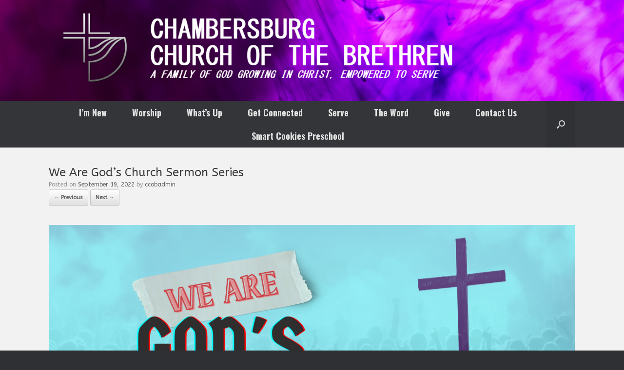

--- FILE ---
content_type: text/html; charset=UTF-8
request_url: https://chambcob.org/home-3-2/church-9
body_size: 18114
content:
<!DOCTYPE html>
<html lang="en-US">
<head>
	<meta charset="UTF-8" />
	<meta http-equiv="X-UA-Compatible" content="IE=10" />
	<link rel="profile" href="http://gmpg.org/xfn/11" />
	<link rel="pingback" href="https://chambcob.org/xmlrpc.php" />
	<meta name='robots' content='index, follow, max-image-preview:large, max-snippet:-1, max-video-preview:-1' />

	<!-- This site is optimized with the Yoast SEO plugin v26.8 - https://yoast.com/product/yoast-seo-wordpress/ -->
	<title>We Are God&#039;s Church Sermon Series - Chambersburg Church of the Brethren</title>
	<link rel="canonical" href="https://chambcob.org/home-3-2/church-9/" />
	<meta property="og:locale" content="en_US" />
	<meta property="og:type" content="article" />
	<meta property="og:title" content="We Are God&#039;s Church Sermon Series - Chambersburg Church of the Brethren" />
	<meta property="og:url" content="https://chambcob.org/home-3-2/church-9/" />
	<meta property="og:site_name" content="Chambersburg Church of the Brethren" />
	<meta property="article:modified_time" content="2022-09-19T18:23:34+00:00" />
	<meta property="og:image" content="https://chambcob.org/home-3-2/church-9" />
	<meta property="og:image:width" content="1890" />
	<meta property="og:image:height" content="1063" />
	<meta property="og:image:type" content="image/png" />
	<meta name="twitter:card" content="summary_large_image" />
	<script type="application/ld+json" class="yoast-schema-graph">{"@context":"https://schema.org","@graph":[{"@type":"WebPage","@id":"https://chambcob.org/home-3-2/church-9/","url":"https://chambcob.org/home-3-2/church-9/","name":"We Are God's Church Sermon Series - Chambersburg Church of the Brethren","isPartOf":{"@id":"https://chambcob.org/#website"},"primaryImageOfPage":{"@id":"https://chambcob.org/home-3-2/church-9/#primaryimage"},"image":{"@id":"https://chambcob.org/home-3-2/church-9/#primaryimage"},"thumbnailUrl":"https://chambcob.org/wp-content/uploads/2022/09/CHURCH-9.png","datePublished":"2022-09-19T18:23:15+00:00","dateModified":"2022-09-19T18:23:34+00:00","breadcrumb":{"@id":"https://chambcob.org/home-3-2/church-9/#breadcrumb"},"inLanguage":"en-US","potentialAction":[{"@type":"ReadAction","target":["https://chambcob.org/home-3-2/church-9/"]}]},{"@type":"ImageObject","inLanguage":"en-US","@id":"https://chambcob.org/home-3-2/church-9/#primaryimage","url":"https://chambcob.org/wp-content/uploads/2022/09/CHURCH-9.png","contentUrl":"https://chambcob.org/wp-content/uploads/2022/09/CHURCH-9.png","width":1890,"height":1063},{"@type":"BreadcrumbList","@id":"https://chambcob.org/home-3-2/church-9/#breadcrumb","itemListElement":[{"@type":"ListItem","position":1,"name":"Home","item":"https://chambcob.org/"},{"@type":"ListItem","position":2,"name":"Home","item":"https://chambcob.org/"},{"@type":"ListItem","position":3,"name":"We Are God&#8217;s Church Sermon Series"}]},{"@type":"WebSite","@id":"https://chambcob.org/#website","url":"https://chambcob.org/","name":"Chambersburg Church of the Brethren","description":"A family of God growing in Christ, empowered to serve","publisher":{"@id":"https://chambcob.org/#organization"},"potentialAction":[{"@type":"SearchAction","target":{"@type":"EntryPoint","urlTemplate":"https://chambcob.org/?s={search_term_string}"},"query-input":{"@type":"PropertyValueSpecification","valueRequired":true,"valueName":"search_term_string"}}],"inLanguage":"en-US"},{"@type":"Organization","@id":"https://chambcob.org/#organization","name":"Chambersburg Church of the Brethren","url":"https://chambcob.org/","logo":{"@type":"ImageObject","inLanguage":"en-US","@id":"https://chambcob.org/#/schema/logo/image/","url":"https://chambcob.org/wp-content/uploads/2016/09/logo.png","contentUrl":"https://chambcob.org/wp-content/uploads/2016/09/logo.png","width":224,"height":251,"caption":"Chambersburg Church of the Brethren"},"image":{"@id":"https://chambcob.org/#/schema/logo/image/"}}]}</script>
	<!-- / Yoast SEO plugin. -->


<link rel='dns-prefetch' href='//fonts.googleapis.com' />
<link rel="alternate" type="application/rss+xml" title="Chambersburg Church of the Brethren &raquo; Feed" href="https://chambcob.org/feed" />
<link rel="alternate" type="application/rss+xml" title="Chambersburg Church of the Brethren &raquo; Comments Feed" href="https://chambcob.org/comments/feed" />
<link rel="alternate" type="application/rss+xml" title="Chambersburg Church of the Brethren &raquo; We Are God&#8217;s Church Sermon Series Comments Feed" href="https://chambcob.org/home-3-2/church-9#main/feed" />
<link rel="alternate" title="oEmbed (JSON)" type="application/json+oembed" href="https://chambcob.org/wp-json/oembed/1.0/embed?url=https%3A%2F%2Fchambcob.org%2Fhome-3-2%2Fchurch-9%23main" />
<link rel="alternate" title="oEmbed (XML)" type="text/xml+oembed" href="https://chambcob.org/wp-json/oembed/1.0/embed?url=https%3A%2F%2Fchambcob.org%2Fhome-3-2%2Fchurch-9%23main&#038;format=xml" />
		<!-- This site uses the Google Analytics by MonsterInsights plugin v9.11.1 - Using Analytics tracking - https://www.monsterinsights.com/ -->
							<script src="//www.googletagmanager.com/gtag/js?id=G-BPHM9C9XS9"  data-cfasync="false" data-wpfc-render="false" type="text/javascript" async></script>
			<script data-cfasync="false" data-wpfc-render="false" type="text/javascript">
				var mi_version = '9.11.1';
				var mi_track_user = true;
				var mi_no_track_reason = '';
								var MonsterInsightsDefaultLocations = {"page_location":"https:\/\/chambcob.org\/home-3-2\/church-9\/"};
								if ( typeof MonsterInsightsPrivacyGuardFilter === 'function' ) {
					var MonsterInsightsLocations = (typeof MonsterInsightsExcludeQuery === 'object') ? MonsterInsightsPrivacyGuardFilter( MonsterInsightsExcludeQuery ) : MonsterInsightsPrivacyGuardFilter( MonsterInsightsDefaultLocations );
				} else {
					var MonsterInsightsLocations = (typeof MonsterInsightsExcludeQuery === 'object') ? MonsterInsightsExcludeQuery : MonsterInsightsDefaultLocations;
				}

								var disableStrs = [
										'ga-disable-G-BPHM9C9XS9',
									];

				/* Function to detect opted out users */
				function __gtagTrackerIsOptedOut() {
					for (var index = 0; index < disableStrs.length; index++) {
						if (document.cookie.indexOf(disableStrs[index] + '=true') > -1) {
							return true;
						}
					}

					return false;
				}

				/* Disable tracking if the opt-out cookie exists. */
				if (__gtagTrackerIsOptedOut()) {
					for (var index = 0; index < disableStrs.length; index++) {
						window[disableStrs[index]] = true;
					}
				}

				/* Opt-out function */
				function __gtagTrackerOptout() {
					for (var index = 0; index < disableStrs.length; index++) {
						document.cookie = disableStrs[index] + '=true; expires=Thu, 31 Dec 2099 23:59:59 UTC; path=/';
						window[disableStrs[index]] = true;
					}
				}

				if ('undefined' === typeof gaOptout) {
					function gaOptout() {
						__gtagTrackerOptout();
					}
				}
								window.dataLayer = window.dataLayer || [];

				window.MonsterInsightsDualTracker = {
					helpers: {},
					trackers: {},
				};
				if (mi_track_user) {
					function __gtagDataLayer() {
						dataLayer.push(arguments);
					}

					function __gtagTracker(type, name, parameters) {
						if (!parameters) {
							parameters = {};
						}

						if (parameters.send_to) {
							__gtagDataLayer.apply(null, arguments);
							return;
						}

						if (type === 'event') {
														parameters.send_to = monsterinsights_frontend.v4_id;
							var hookName = name;
							if (typeof parameters['event_category'] !== 'undefined') {
								hookName = parameters['event_category'] + ':' + name;
							}

							if (typeof MonsterInsightsDualTracker.trackers[hookName] !== 'undefined') {
								MonsterInsightsDualTracker.trackers[hookName](parameters);
							} else {
								__gtagDataLayer('event', name, parameters);
							}
							
						} else {
							__gtagDataLayer.apply(null, arguments);
						}
					}

					__gtagTracker('js', new Date());
					__gtagTracker('set', {
						'developer_id.dZGIzZG': true,
											});
					if ( MonsterInsightsLocations.page_location ) {
						__gtagTracker('set', MonsterInsightsLocations);
					}
										__gtagTracker('config', 'G-BPHM9C9XS9', {"forceSSL":"true"} );
										window.gtag = __gtagTracker;										(function () {
						/* https://developers.google.com/analytics/devguides/collection/analyticsjs/ */
						/* ga and __gaTracker compatibility shim. */
						var noopfn = function () {
							return null;
						};
						var newtracker = function () {
							return new Tracker();
						};
						var Tracker = function () {
							return null;
						};
						var p = Tracker.prototype;
						p.get = noopfn;
						p.set = noopfn;
						p.send = function () {
							var args = Array.prototype.slice.call(arguments);
							args.unshift('send');
							__gaTracker.apply(null, args);
						};
						var __gaTracker = function () {
							var len = arguments.length;
							if (len === 0) {
								return;
							}
							var f = arguments[len - 1];
							if (typeof f !== 'object' || f === null || typeof f.hitCallback !== 'function') {
								if ('send' === arguments[0]) {
									var hitConverted, hitObject = false, action;
									if ('event' === arguments[1]) {
										if ('undefined' !== typeof arguments[3]) {
											hitObject = {
												'eventAction': arguments[3],
												'eventCategory': arguments[2],
												'eventLabel': arguments[4],
												'value': arguments[5] ? arguments[5] : 1,
											}
										}
									}
									if ('pageview' === arguments[1]) {
										if ('undefined' !== typeof arguments[2]) {
											hitObject = {
												'eventAction': 'page_view',
												'page_path': arguments[2],
											}
										}
									}
									if (typeof arguments[2] === 'object') {
										hitObject = arguments[2];
									}
									if (typeof arguments[5] === 'object') {
										Object.assign(hitObject, arguments[5]);
									}
									if ('undefined' !== typeof arguments[1].hitType) {
										hitObject = arguments[1];
										if ('pageview' === hitObject.hitType) {
											hitObject.eventAction = 'page_view';
										}
									}
									if (hitObject) {
										action = 'timing' === arguments[1].hitType ? 'timing_complete' : hitObject.eventAction;
										hitConverted = mapArgs(hitObject);
										__gtagTracker('event', action, hitConverted);
									}
								}
								return;
							}

							function mapArgs(args) {
								var arg, hit = {};
								var gaMap = {
									'eventCategory': 'event_category',
									'eventAction': 'event_action',
									'eventLabel': 'event_label',
									'eventValue': 'event_value',
									'nonInteraction': 'non_interaction',
									'timingCategory': 'event_category',
									'timingVar': 'name',
									'timingValue': 'value',
									'timingLabel': 'event_label',
									'page': 'page_path',
									'location': 'page_location',
									'title': 'page_title',
									'referrer' : 'page_referrer',
								};
								for (arg in args) {
																		if (!(!args.hasOwnProperty(arg) || !gaMap.hasOwnProperty(arg))) {
										hit[gaMap[arg]] = args[arg];
									} else {
										hit[arg] = args[arg];
									}
								}
								return hit;
							}

							try {
								f.hitCallback();
							} catch (ex) {
							}
						};
						__gaTracker.create = newtracker;
						__gaTracker.getByName = newtracker;
						__gaTracker.getAll = function () {
							return [];
						};
						__gaTracker.remove = noopfn;
						__gaTracker.loaded = true;
						window['__gaTracker'] = __gaTracker;
					})();
									} else {
										console.log("");
					(function () {
						function __gtagTracker() {
							return null;
						}

						window['__gtagTracker'] = __gtagTracker;
						window['gtag'] = __gtagTracker;
					})();
									}
			</script>
							<!-- / Google Analytics by MonsterInsights -->
		<style id='wp-img-auto-sizes-contain-inline-css' type='text/css'>
img:is([sizes=auto i],[sizes^="auto," i]){contain-intrinsic-size:3000px 1500px}
/*# sourceURL=wp-img-auto-sizes-contain-inline-css */
</style>
<link rel='stylesheet' id='validate-engine-css-css' href='https://chambcob.org/wp-content/plugins/wysija-newsletters/css/validationEngine.jquery.css?ver=2.22' type='text/css' media='all' />
<link rel='stylesheet' id='mec-select2-style-css' href='https://chambcob.org/wp-content/plugins/modern-events-calendar-lite/assets/packages/select2/select2.min.css?ver=6.5.6' type='text/css' media='all' />
<link rel='stylesheet' id='mec-font-icons-css' href='https://chambcob.org/wp-content/plugins/modern-events-calendar-lite/assets/css/iconfonts.css?ver=6.9' type='text/css' media='all' />
<link rel='stylesheet' id='mec-frontend-style-css' href='https://chambcob.org/wp-content/plugins/modern-events-calendar-lite/assets/css/frontend.min.css?ver=6.5.6' type='text/css' media='all' />
<link rel='stylesheet' id='mec-tooltip-style-css' href='https://chambcob.org/wp-content/plugins/modern-events-calendar-lite/assets/packages/tooltip/tooltip.css?ver=6.9' type='text/css' media='all' />
<link rel='stylesheet' id='mec-tooltip-shadow-style-css' href='https://chambcob.org/wp-content/plugins/modern-events-calendar-lite/assets/packages/tooltip/tooltipster-sideTip-shadow.min.css?ver=6.9' type='text/css' media='all' />
<link rel='stylesheet' id='featherlight-css' href='https://chambcob.org/wp-content/plugins/modern-events-calendar-lite/assets/packages/featherlight/featherlight.css?ver=6.9' type='text/css' media='all' />
<link rel='stylesheet' id='mec-google-fonts-css' href='//fonts.googleapis.com/css?family=Montserrat%3A400%2C700%7CRoboto%3A100%2C300%2C400%2C700&#038;ver=6.9' type='text/css' media='all' />
<link rel='stylesheet' id='mec-lity-style-css' href='https://chambcob.org/wp-content/plugins/modern-events-calendar-lite/assets/packages/lity/lity.min.css?ver=6.9' type='text/css' media='all' />
<link rel='stylesheet' id='mec-general-calendar-style-css' href='https://chambcob.org/wp-content/plugins/modern-events-calendar-lite/assets/css/mec-general-calendar.css?ver=6.9' type='text/css' media='all' />
<link rel='stylesheet' id='ssp-castos-player-css' href='https://chambcob.org/wp-content/plugins/seriously-simple-podcasting/assets/css/castos-player.min.css?ver=3.14.2' type='text/css' media='all' />
<link rel='stylesheet' id='ssp-subscribe-buttons-css' href='https://chambcob.org/wp-content/plugins/seriously-simple-podcasting/assets/css/subscribe-buttons.css?ver=3.14.2' type='text/css' media='all' />
<style id='wp-emoji-styles-inline-css' type='text/css'>

	img.wp-smiley, img.emoji {
		display: inline !important;
		border: none !important;
		box-shadow: none !important;
		height: 1em !important;
		width: 1em !important;
		margin: 0 0.07em !important;
		vertical-align: -0.1em !important;
		background: none !important;
		padding: 0 !important;
	}
/*# sourceURL=wp-emoji-styles-inline-css */
</style>
<link rel='stylesheet' id='wp-block-library-css' href='https://chambcob.org/wp-includes/css/dist/block-library/style.min.css?ver=6.9' type='text/css' media='all' />
<style id='classic-theme-styles-inline-css' type='text/css'>
/*! This file is auto-generated */
.wp-block-button__link{color:#fff;background-color:#32373c;border-radius:9999px;box-shadow:none;text-decoration:none;padding:calc(.667em + 2px) calc(1.333em + 2px);font-size:1.125em}.wp-block-file__button{background:#32373c;color:#fff;text-decoration:none}
/*# sourceURL=/wp-includes/css/classic-themes.min.css */
</style>
<style id='global-styles-inline-css' type='text/css'>
:root{--wp--preset--aspect-ratio--square: 1;--wp--preset--aspect-ratio--4-3: 4/3;--wp--preset--aspect-ratio--3-4: 3/4;--wp--preset--aspect-ratio--3-2: 3/2;--wp--preset--aspect-ratio--2-3: 2/3;--wp--preset--aspect-ratio--16-9: 16/9;--wp--preset--aspect-ratio--9-16: 9/16;--wp--preset--color--black: #000000;--wp--preset--color--cyan-bluish-gray: #abb8c3;--wp--preset--color--white: #ffffff;--wp--preset--color--pale-pink: #f78da7;--wp--preset--color--vivid-red: #cf2e2e;--wp--preset--color--luminous-vivid-orange: #ff6900;--wp--preset--color--luminous-vivid-amber: #fcb900;--wp--preset--color--light-green-cyan: #7bdcb5;--wp--preset--color--vivid-green-cyan: #00d084;--wp--preset--color--pale-cyan-blue: #8ed1fc;--wp--preset--color--vivid-cyan-blue: #0693e3;--wp--preset--color--vivid-purple: #9b51e0;--wp--preset--gradient--vivid-cyan-blue-to-vivid-purple: linear-gradient(135deg,rgb(6,147,227) 0%,rgb(155,81,224) 100%);--wp--preset--gradient--light-green-cyan-to-vivid-green-cyan: linear-gradient(135deg,rgb(122,220,180) 0%,rgb(0,208,130) 100%);--wp--preset--gradient--luminous-vivid-amber-to-luminous-vivid-orange: linear-gradient(135deg,rgb(252,185,0) 0%,rgb(255,105,0) 100%);--wp--preset--gradient--luminous-vivid-orange-to-vivid-red: linear-gradient(135deg,rgb(255,105,0) 0%,rgb(207,46,46) 100%);--wp--preset--gradient--very-light-gray-to-cyan-bluish-gray: linear-gradient(135deg,rgb(238,238,238) 0%,rgb(169,184,195) 100%);--wp--preset--gradient--cool-to-warm-spectrum: linear-gradient(135deg,rgb(74,234,220) 0%,rgb(151,120,209) 20%,rgb(207,42,186) 40%,rgb(238,44,130) 60%,rgb(251,105,98) 80%,rgb(254,248,76) 100%);--wp--preset--gradient--blush-light-purple: linear-gradient(135deg,rgb(255,206,236) 0%,rgb(152,150,240) 100%);--wp--preset--gradient--blush-bordeaux: linear-gradient(135deg,rgb(254,205,165) 0%,rgb(254,45,45) 50%,rgb(107,0,62) 100%);--wp--preset--gradient--luminous-dusk: linear-gradient(135deg,rgb(255,203,112) 0%,rgb(199,81,192) 50%,rgb(65,88,208) 100%);--wp--preset--gradient--pale-ocean: linear-gradient(135deg,rgb(255,245,203) 0%,rgb(182,227,212) 50%,rgb(51,167,181) 100%);--wp--preset--gradient--electric-grass: linear-gradient(135deg,rgb(202,248,128) 0%,rgb(113,206,126) 100%);--wp--preset--gradient--midnight: linear-gradient(135deg,rgb(2,3,129) 0%,rgb(40,116,252) 100%);--wp--preset--font-size--small: 13px;--wp--preset--font-size--medium: 20px;--wp--preset--font-size--large: 36px;--wp--preset--font-size--x-large: 42px;--wp--preset--spacing--20: 0.44rem;--wp--preset--spacing--30: 0.67rem;--wp--preset--spacing--40: 1rem;--wp--preset--spacing--50: 1.5rem;--wp--preset--spacing--60: 2.25rem;--wp--preset--spacing--70: 3.38rem;--wp--preset--spacing--80: 5.06rem;--wp--preset--shadow--natural: 6px 6px 9px rgba(0, 0, 0, 0.2);--wp--preset--shadow--deep: 12px 12px 50px rgba(0, 0, 0, 0.4);--wp--preset--shadow--sharp: 6px 6px 0px rgba(0, 0, 0, 0.2);--wp--preset--shadow--outlined: 6px 6px 0px -3px rgb(255, 255, 255), 6px 6px rgb(0, 0, 0);--wp--preset--shadow--crisp: 6px 6px 0px rgb(0, 0, 0);}:where(.is-layout-flex){gap: 0.5em;}:where(.is-layout-grid){gap: 0.5em;}body .is-layout-flex{display: flex;}.is-layout-flex{flex-wrap: wrap;align-items: center;}.is-layout-flex > :is(*, div){margin: 0;}body .is-layout-grid{display: grid;}.is-layout-grid > :is(*, div){margin: 0;}:where(.wp-block-columns.is-layout-flex){gap: 2em;}:where(.wp-block-columns.is-layout-grid){gap: 2em;}:where(.wp-block-post-template.is-layout-flex){gap: 1.25em;}:where(.wp-block-post-template.is-layout-grid){gap: 1.25em;}.has-black-color{color: var(--wp--preset--color--black) !important;}.has-cyan-bluish-gray-color{color: var(--wp--preset--color--cyan-bluish-gray) !important;}.has-white-color{color: var(--wp--preset--color--white) !important;}.has-pale-pink-color{color: var(--wp--preset--color--pale-pink) !important;}.has-vivid-red-color{color: var(--wp--preset--color--vivid-red) !important;}.has-luminous-vivid-orange-color{color: var(--wp--preset--color--luminous-vivid-orange) !important;}.has-luminous-vivid-amber-color{color: var(--wp--preset--color--luminous-vivid-amber) !important;}.has-light-green-cyan-color{color: var(--wp--preset--color--light-green-cyan) !important;}.has-vivid-green-cyan-color{color: var(--wp--preset--color--vivid-green-cyan) !important;}.has-pale-cyan-blue-color{color: var(--wp--preset--color--pale-cyan-blue) !important;}.has-vivid-cyan-blue-color{color: var(--wp--preset--color--vivid-cyan-blue) !important;}.has-vivid-purple-color{color: var(--wp--preset--color--vivid-purple) !important;}.has-black-background-color{background-color: var(--wp--preset--color--black) !important;}.has-cyan-bluish-gray-background-color{background-color: var(--wp--preset--color--cyan-bluish-gray) !important;}.has-white-background-color{background-color: var(--wp--preset--color--white) !important;}.has-pale-pink-background-color{background-color: var(--wp--preset--color--pale-pink) !important;}.has-vivid-red-background-color{background-color: var(--wp--preset--color--vivid-red) !important;}.has-luminous-vivid-orange-background-color{background-color: var(--wp--preset--color--luminous-vivid-orange) !important;}.has-luminous-vivid-amber-background-color{background-color: var(--wp--preset--color--luminous-vivid-amber) !important;}.has-light-green-cyan-background-color{background-color: var(--wp--preset--color--light-green-cyan) !important;}.has-vivid-green-cyan-background-color{background-color: var(--wp--preset--color--vivid-green-cyan) !important;}.has-pale-cyan-blue-background-color{background-color: var(--wp--preset--color--pale-cyan-blue) !important;}.has-vivid-cyan-blue-background-color{background-color: var(--wp--preset--color--vivid-cyan-blue) !important;}.has-vivid-purple-background-color{background-color: var(--wp--preset--color--vivid-purple) !important;}.has-black-border-color{border-color: var(--wp--preset--color--black) !important;}.has-cyan-bluish-gray-border-color{border-color: var(--wp--preset--color--cyan-bluish-gray) !important;}.has-white-border-color{border-color: var(--wp--preset--color--white) !important;}.has-pale-pink-border-color{border-color: var(--wp--preset--color--pale-pink) !important;}.has-vivid-red-border-color{border-color: var(--wp--preset--color--vivid-red) !important;}.has-luminous-vivid-orange-border-color{border-color: var(--wp--preset--color--luminous-vivid-orange) !important;}.has-luminous-vivid-amber-border-color{border-color: var(--wp--preset--color--luminous-vivid-amber) !important;}.has-light-green-cyan-border-color{border-color: var(--wp--preset--color--light-green-cyan) !important;}.has-vivid-green-cyan-border-color{border-color: var(--wp--preset--color--vivid-green-cyan) !important;}.has-pale-cyan-blue-border-color{border-color: var(--wp--preset--color--pale-cyan-blue) !important;}.has-vivid-cyan-blue-border-color{border-color: var(--wp--preset--color--vivid-cyan-blue) !important;}.has-vivid-purple-border-color{border-color: var(--wp--preset--color--vivid-purple) !important;}.has-vivid-cyan-blue-to-vivid-purple-gradient-background{background: var(--wp--preset--gradient--vivid-cyan-blue-to-vivid-purple) !important;}.has-light-green-cyan-to-vivid-green-cyan-gradient-background{background: var(--wp--preset--gradient--light-green-cyan-to-vivid-green-cyan) !important;}.has-luminous-vivid-amber-to-luminous-vivid-orange-gradient-background{background: var(--wp--preset--gradient--luminous-vivid-amber-to-luminous-vivid-orange) !important;}.has-luminous-vivid-orange-to-vivid-red-gradient-background{background: var(--wp--preset--gradient--luminous-vivid-orange-to-vivid-red) !important;}.has-very-light-gray-to-cyan-bluish-gray-gradient-background{background: var(--wp--preset--gradient--very-light-gray-to-cyan-bluish-gray) !important;}.has-cool-to-warm-spectrum-gradient-background{background: var(--wp--preset--gradient--cool-to-warm-spectrum) !important;}.has-blush-light-purple-gradient-background{background: var(--wp--preset--gradient--blush-light-purple) !important;}.has-blush-bordeaux-gradient-background{background: var(--wp--preset--gradient--blush-bordeaux) !important;}.has-luminous-dusk-gradient-background{background: var(--wp--preset--gradient--luminous-dusk) !important;}.has-pale-ocean-gradient-background{background: var(--wp--preset--gradient--pale-ocean) !important;}.has-electric-grass-gradient-background{background: var(--wp--preset--gradient--electric-grass) !important;}.has-midnight-gradient-background{background: var(--wp--preset--gradient--midnight) !important;}.has-small-font-size{font-size: var(--wp--preset--font-size--small) !important;}.has-medium-font-size{font-size: var(--wp--preset--font-size--medium) !important;}.has-large-font-size{font-size: var(--wp--preset--font-size--large) !important;}.has-x-large-font-size{font-size: var(--wp--preset--font-size--x-large) !important;}
:where(.wp-block-post-template.is-layout-flex){gap: 1.25em;}:where(.wp-block-post-template.is-layout-grid){gap: 1.25em;}
:where(.wp-block-term-template.is-layout-flex){gap: 1.25em;}:where(.wp-block-term-template.is-layout-grid){gap: 1.25em;}
:where(.wp-block-columns.is-layout-flex){gap: 2em;}:where(.wp-block-columns.is-layout-grid){gap: 2em;}
:root :where(.wp-block-pullquote){font-size: 1.5em;line-height: 1.6;}
/*# sourceURL=global-styles-inline-css */
</style>
<link rel='stylesheet' id='collapscore-css-css' href='https://chambcob.org/wp-content/plugins/jquery-collapse-o-matic/css/core_style.css?ver=1.0' type='text/css' media='all' />
<link rel='stylesheet' id='collapseomatic-css-css' href='https://chambcob.org/wp-content/plugins/jquery-collapse-o-matic/css/light_style.css?ver=1.6' type='text/css' media='all' />
<link rel='stylesheet' id='bg-shce-genericons-css' href='https://chambcob.org/wp-content/plugins/show-hidecollapse-expand/assets/css/genericons/genericons.css?ver=6.9' type='text/css' media='all' />
<link rel='stylesheet' id='bg-show-hide-css' href='https://chambcob.org/wp-content/plugins/show-hidecollapse-expand/assets/css/bg-show-hide.css?ver=6.9' type='text/css' media='all' />
<link rel='stylesheet' id='sow-google-map-default-52495515a6de-css' href='https://chambcob.org/wp-content/uploads/siteorigin-widgets/sow-google-map-default-52495515a6de.css?ver=6.9' type='text/css' media='all' />
<link rel='stylesheet' id='sow-social-media-buttons-atom-dade51c143fb-css' href='https://chambcob.org/wp-content/uploads/siteorigin-widgets/sow-social-media-buttons-atom-dade51c143fb.css?ver=6.9' type='text/css' media='all' />
<link rel='stylesheet' id='sow-social-media-buttons-atom-20a04bb9af32-css' href='https://chambcob.org/wp-content/uploads/siteorigin-widgets/sow-social-media-buttons-atom-20a04bb9af32.css?ver=6.9' type='text/css' media='all' />
<link rel='stylesheet' id='wp-gcalendar-css' href='https://chambcob.org/wp-content/plugins/wp-gcalendar/public/css/wp-gcalendar-public.css?ver=1.2.0' type='text/css' media='all' />
<link rel='stylesheet' id='wp-gc-style-css' href='https://chambcob.org/wp-content/plugins/wp-gcalendar/public/css/wp-gc-style.css?ver=6.9' type='text/css' media='all' />
<link rel='stylesheet' id='fullcalendar-css' href='https://chambcob.org/wp-content/plugins/wp-gcalendar/public/css/fullcalendar.css?ver=6.9' type='text/css' media='all' />
<link rel='stylesheet' id='jquery.qtip-css' href='https://chambcob.org/wp-content/plugins/wp-gcalendar/public/css/jquery.qtip.css?ver=6.9' type='text/css' media='all' />
<link rel='stylesheet' id='vantage-style-css' href='https://chambcob.org/wp-content/themes/vantage/style.css?ver=2.6' type='text/css' media='all' />
<link rel='stylesheet' id='font-awesome-css' href='https://chambcob.org/wp-content/plugins/elementor/assets/lib/font-awesome/css/font-awesome.min.css?ver=4.7.0' type='text/css' media='all' />
<link rel='stylesheet' id='siteorigin-mobilenav-css' href='https://chambcob.org/wp-content/themes/vantage/inc/mobilenav/css/mobilenav.css?ver=2.6' type='text/css' media='all' />
<link rel='stylesheet' id='elementor-frontend-css' href='https://chambcob.org/wp-content/plugins/elementor/assets/css/frontend.min.css?ver=3.34.2' type='text/css' media='all' />
<link rel='stylesheet' id='eael-general-css' href='https://chambcob.org/wp-content/plugins/essential-addons-for-elementor-lite/assets/front-end/css/view/general.min.css?ver=6.5.8' type='text/css' media='all' />
<script type="text/javascript" src="https://chambcob.org/wp-includes/js/jquery/jquery.min.js?ver=3.7.1" id="jquery-core-js"></script>
<script type="text/javascript" src="https://chambcob.org/wp-includes/js/jquery/jquery-migrate.min.js?ver=3.4.1" id="jquery-migrate-js"></script>
<script type="text/javascript" src="https://chambcob.org/wp-content/plugins/modern-events-calendar-lite/assets/js/mec-general-calendar.js?ver=6.5.6" id="mec-general-calendar-script-js"></script>
<script type="text/javascript" id="mec-frontend-script-js-extra">
/* <![CDATA[ */
var mecdata = {"day":"day","days":"days","hour":"hour","hours":"hours","minute":"minute","minutes":"minutes","second":"second","seconds":"seconds","elementor_edit_mode":"no","recapcha_key":"","ajax_url":"https://chambcob.org/wp-admin/admin-ajax.php","fes_nonce":"77af6c7428","current_year":"2026","current_month":"01","datepicker_format":"mm/dd/yy&m/d/Y"};
//# sourceURL=mec-frontend-script-js-extra
/* ]]> */
</script>
<script type="text/javascript" src="https://chambcob.org/wp-content/plugins/modern-events-calendar-lite/assets/js/frontend.js?ver=6.5.6" id="mec-frontend-script-js"></script>
<script type="text/javascript" src="https://chambcob.org/wp-content/plugins/modern-events-calendar-lite/assets/js/events.js?ver=6.5.6" id="mec-events-script-js"></script>
<script type="text/javascript" src="https://chambcob.org/wp-content/plugins/google-analytics-for-wordpress/assets/js/frontend-gtag.min.js?ver=9.11.1" id="monsterinsights-frontend-script-js" async="async" data-wp-strategy="async"></script>
<script data-cfasync="false" data-wpfc-render="false" type="text/javascript" id='monsterinsights-frontend-script-js-extra'>/* <![CDATA[ */
var monsterinsights_frontend = {"js_events_tracking":"true","download_extensions":"doc,pdf,ppt,zip,xls,docx,pptx,xlsx","inbound_paths":"[]","home_url":"https:\/\/chambcob.org","hash_tracking":"false","v4_id":"G-BPHM9C9XS9"};/* ]]> */
</script>
<script type="text/javascript" src="https://chambcob.org/wp-includes/js/tinymce/tinymce.min.js?ver=49110-20250317" id="wp-tinymce-root-js"></script>
<script type="text/javascript" src="https://chambcob.org/wp-includes/js/tinymce/plugins/compat3x/plugin.min.js?ver=49110-20250317" id="wp-tinymce-js"></script>
<script type="text/javascript" src="https://chambcob.org/wp-content/plugins/wp-gcalendar/public/js/wp-gcalendar-public.js?ver=1.2.0" id="wp-gcalendar-js"></script>
<script type="text/javascript" src="https://chambcob.org/wp-content/plugins/wp-gcalendar/public/js/moment.min.js?ver=6.9" id="moment.min-js"></script>
<script type="text/javascript" src="https://chambcob.org/wp-content/plugins/wp-gcalendar/public/js/fullcalendar.min.js?ver=6.9" id="fullcalendar.min-js"></script>
<script type="text/javascript" src="https://chambcob.org/wp-content/plugins/wp-gcalendar/public/js/lang-all.js?ver=6.9" id="lang-all-js"></script>
<script type="text/javascript" src="https://chambcob.org/wp-content/plugins/wp-gcalendar/public/js/jquery.qtip.js?ver=6.9" id="jquery.qtip-js"></script>
<script type="text/javascript" src="https://chambcob.org/wp-content/themes/vantage/js/jquery.flexslider.min.js?ver=2.1" id="jquery-flexslider-js"></script>
<script type="text/javascript" src="https://chambcob.org/wp-content/themes/vantage/js/jquery.touchSwipe.min.js?ver=1.6.6" id="jquery-touchswipe-js"></script>
<script type="text/javascript" src="https://chambcob.org/wp-content/themes/vantage/js/jquery.theme-main.min.js?ver=2.6" id="vantage-main-js"></script>
<script type="text/javascript" src="https://chambcob.org/wp-content/themes/vantage/js/jquery.fitvids.min.js?ver=1.0" id="jquery-fitvids-js"></script>
<script type="text/javascript" src="https://chambcob.org/wp-content/themes/vantage/js/keyboard-image-navigation.min.js?ver=20120202" id="vantage-keyboard-image-navigation-js"></script>
<script type="text/javascript" id="siteorigin-mobilenav-js-extra">
/* <![CDATA[ */
var mobileNav = {"search":{"url":"https://chambcob.org","placeholder":"Search"},"text":{"navigate":"Menu","back":"Back","close":"Close"},"nextIconUrl":"https://chambcob.org/wp-content/themes/vantage/inc/mobilenav/images/next.png","mobileMenuClose":"\u003Ci class=\"fa fa-times\"\u003E\u003C/i\u003E"};
//# sourceURL=siteorigin-mobilenav-js-extra
/* ]]> */
</script>
<script type="text/javascript" src="https://chambcob.org/wp-content/themes/vantage/inc/mobilenav/js/mobilenav.min.js?ver=2.6" id="siteorigin-mobilenav-js"></script>
<script type="text/javascript" src="https://chambcob.org/wp-content/themes/vantage/premium/addons/ajax-comments/js/ajax-comments.min.js?ver=2.6" id="siteorigin-ajax-comments-js"></script>
<script type="text/javascript" id="sow-google-map-js-extra">
/* <![CDATA[ */
var soWidgetsGoogleMap = {"geocode":{"noResults":"There were no results for the place you entered. Please try another."}};
//# sourceURL=sow-google-map-js-extra
/* ]]> */
</script>
<script type="text/javascript" src="https://chambcob.org/wp-content/plugins/so-widgets-bundle/js/sow.google-map.min.js?ver=1.70.4" id="sow-google-map-js"></script>
<link rel="https://api.w.org/" href="https://chambcob.org/wp-json/" /><link rel="alternate" title="JSON" type="application/json" href="https://chambcob.org/wp-json/wp/v2/media/14777" /><link rel="EditURI" type="application/rsd+xml" title="RSD" href="https://chambcob.org/xmlrpc.php?rsd" />
<meta name="generator" content="WordPress 6.9" />
<meta name="generator" content="Seriously Simple Podcasting 3.14.2" />
<link rel='shortlink' href='https://chambcob.org/?p=14777' />
		<meta name="abstract" content="Being the Hands and Feet of Christ">
		<meta name="author" content="ccobadmin">
		<meta name="classification" content="Uncategorized">
		<meta name="copyright" content="Copyright Chambersburg Church of the Brethren - All rights Reserved.">
		<meta name="designer" content="SiteOrigin">
		<meta name="distribution" content="Global">
		<meta name="language" content="en-US">
		<meta name="publisher" content="Chambersburg Church of the Brethren">
		<meta name="rating" content="General">
		<meta name="resource-type" content="Document">
		<meta name="revisit-after" content="3">
		<meta name="subject" content="Uncategorized">
		<meta name="template" content="Vantage Premium">
		<meta name="example" content="custom">
<meta name="google-site-verification" content="URfDglCKWuET38aA8waZe7sJ4ZNhXo0zppV3ozuX7p4" />

<link rel="alternate" type="application/rss+xml" title="Podcast RSS feed" href="https://chambcob.org/feed/podcast" />


        <script type="text/javascript">
            var jQueryMigrateHelperHasSentDowngrade = false;

			window.onerror = function( msg, url, line, col, error ) {
				// Break out early, do not processing if a downgrade reqeust was already sent.
				if ( jQueryMigrateHelperHasSentDowngrade ) {
					return true;
                }

				var xhr = new XMLHttpRequest();
				var nonce = '5b989df94a';
				var jQueryFunctions = [
					'andSelf',
					'browser',
					'live',
					'boxModel',
					'support.boxModel',
					'size',
					'swap',
					'clean',
					'sub',
                ];
				var match_pattern = /\)\.(.+?) is not a function/;
                var erroredFunction = msg.match( match_pattern );

                // If there was no matching functions, do not try to downgrade.
                if ( null === erroredFunction || typeof erroredFunction !== 'object' || typeof erroredFunction[1] === "undefined" || -1 === jQueryFunctions.indexOf( erroredFunction[1] ) ) {
                    return true;
                }

                // Set that we've now attempted a downgrade request.
                jQueryMigrateHelperHasSentDowngrade = true;

				xhr.open( 'POST', 'https://chambcob.org/wp-admin/admin-ajax.php' );
				xhr.setRequestHeader( 'Content-Type', 'application/x-www-form-urlencoded' );
				xhr.onload = function () {
					var response,
                        reload = false;

					if ( 200 === xhr.status ) {
                        try {
                        	response = JSON.parse( xhr.response );

                        	reload = response.data.reload;
                        } catch ( e ) {
                        	reload = false;
                        }
                    }

					// Automatically reload the page if a deprecation caused an automatic downgrade, ensure visitors get the best possible experience.
					if ( reload ) {
						location.reload();
                    }
				};

				xhr.send( encodeURI( 'action=jquery-migrate-downgrade-version&_wpnonce=' + nonce ) );

				// Suppress error alerts in older browsers
				return true;
			}
        </script>

		<meta name="viewport" content="width=device-width, initial-scale=1" />		<style type="text/css">
			.so-mobilenav-mobile + * { display: none; }
			@media screen and (max-width: 480px) { .so-mobilenav-mobile + * { display: block; } .so-mobilenav-standard + * { display: none; } }
		</style>
	<meta name="generator" content="Elementor 3.34.2; features: additional_custom_breakpoints; settings: css_print_method-external, google_font-enabled, font_display-auto">
			<style>
				.e-con.e-parent:nth-of-type(n+4):not(.e-lazyloaded):not(.e-no-lazyload),
				.e-con.e-parent:nth-of-type(n+4):not(.e-lazyloaded):not(.e-no-lazyload) * {
					background-image: none !important;
				}
				@media screen and (max-height: 1024px) {
					.e-con.e-parent:nth-of-type(n+3):not(.e-lazyloaded):not(.e-no-lazyload),
					.e-con.e-parent:nth-of-type(n+3):not(.e-lazyloaded):not(.e-no-lazyload) * {
						background-image: none !important;
					}
				}
				@media screen and (max-height: 640px) {
					.e-con.e-parent:nth-of-type(n+2):not(.e-lazyloaded):not(.e-no-lazyload),
					.e-con.e-parent:nth-of-type(n+2):not(.e-lazyloaded):not(.e-no-lazyload) * {
						background-image: none !important;
					}
				}
			</style>
				<style type="text/css" media="screen">
		#footer-widgets .widget { width: 20%; }
		#masthead-widgets .widget { width: 100%; }
	</style>
	<style type="text/css" id="vantage-footer-widgets">#footer-widgets aside { width : 20%; } </style> <style type="text/css" id="customizer-css">@import url(https://fonts.googleapis.com/css?family=ABeeZee:400|Oswald:700); body,button,input,select,textarea { font-family: "ABeeZee"; font-weight: 400 } #masthead h1 { font-family: "ABeeZee"; font-weight: 400 } h1,h2,h3,h4,h5,h6 { font-family: "ABeeZee"; font-weight: 400 } .main-navigation, .mobile-nav-frame, .mobile-nav-frame .title h3 { font-family: "Oswald"; font-weight: 700; font-weight: 700 } #masthead .hgroup h1, #masthead.masthead-logo-in-menu .logo > h1 { font-size: px } #masthead .hgroup .support-text { font-size: 22px } #page-title, article.post .entry-header h1.entry-title, article.page .entry-header h1.entry-title { font-size: 24px } .entry-content { font-size: 14px } #masthead .hgroup { padding-top: 0px; padding-bottom: 0px } .main-navigation ul { text-align: center } .main-navigation ul li a { padding-top: 15px; padding-bottom: 15px } .main-navigation ul li a, #masthead.masthead-logo-in-menu .logo { padding-left: 26px; padding-right: 26px } .main-navigation ul li { font-size: 18px } a.button, button, html input[type="button"], input[type="reset"], input[type="submit"], .post-navigation a, #image-navigation a, article.post .more-link, article.page .more-link, .paging-navigation a, .woocommerce #page-wrapper .button, .woocommerce a.button, .woocommerce .checkout-button, .woocommerce input.button, #infinite-handle span button { text-shadow: none } a.button, button, html input[type="button"], input[type="reset"], input[type="submit"], .post-navigation a, #image-navigation a, article.post .more-link, article.page .more-link, .paging-navigation a, .woocommerce #page-wrapper .button, .woocommerce a.button, .woocommerce .checkout-button, .woocommerce input.button, .woocommerce #respond input#submit.alt, .woocommerce a.button.alt, .woocommerce button.button.alt, .woocommerce input.button.alt, #infinite-handle span { -webkit-box-shadow: none; -moz-box-shadow: none; box-shadow: none } #masthead { background-color: #13243f; background-image: url("https://chambcob.org/wp-content/uploads/2019/01/Extra-Ink-13.jpg"); background-size: cover } #main { background-color: #f2f2f2 } </style><link rel="icon" href="https://chambcob.org/wp-content/uploads/2016/09/logo-Large-150x150.png" sizes="32x32" />
<link rel="icon" href="https://chambcob.org/wp-content/uploads/2016/09/logo-Large.png" sizes="192x192" />
<link rel="apple-touch-icon" href="https://chambcob.org/wp-content/uploads/2016/09/logo-Large.png" />
<meta name="msapplication-TileImage" content="https://chambcob.org/wp-content/uploads/2016/09/logo-Large.png" />
</head>

<body class="attachment wp-singular attachment-template-default attachmentid-14777 attachment-png wp-custom-logo wp-theme-vantage metaslider-plugin responsive layout-full no-js has-sidebar has-menu-search panels-style-force-full page-layout-default sidebar-position-none mobilenav elementor-default elementor-kit-11705">


<div id="page-wrapper">

	
	
		<header id="masthead" class="site-header" role="banner">

	<div class="hgroup full-container ">

		
			<a href="https://chambcob.org/" title="Chambersburg Church of the Brethren" rel="home" class="logo"><img src="https://chambcob.org/wp-content/uploads/2019/03/New-Logo-2019.png"  class="logo-height-constrain"  width="1080"  height="171"  alt="Chambersburg Church of the Brethren Logo"  /></a>
			
				<div class="support-text">
									</div>

			
		
	</div><!-- .hgroup.full-container -->

	
<nav role="navigation" class="site-navigation main-navigation primary use-sticky-menu mobile-navigation">

	<div class="full-container">
							<div id="search-icon">
				<div id="search-icon-icon"><div class="vantage-icon-search"></div></div>
				
<form method="get" class="searchform" action="https://chambcob.org/" role="search">
	<input type="text" class="field" name="s" value="" placeholder="Search"/>
</form>
			</div>
		
					<div id="so-mobilenav-standard-1" data-id="1" class="so-mobilenav-standard"></div><div class="menu-site-menu-container"><ul id="menu-site-menu" class="menu"><li id="menu-item-4343" class="menu-item menu-item-type-post_type menu-item-object-page menu-item-has-children menu-item-4343"><a href="https://chambcob.org/im-new">I’m New</a>
<ul class="sub-menu">
	<li id="menu-item-4344" class="menu-item menu-item-type-post_type menu-item-object-page menu-item-4344"><a href="https://chambcob.org/im-new/walking-in-the-door">Walking in the Door</a></li>
	<li id="menu-item-4345" class="menu-item menu-item-type-post_type menu-item-object-page menu-item-4345"><a href="https://chambcob.org/im-new/what-we-believe">What We Believe</a></li>
	<li id="menu-item-4347" class="menu-item menu-item-type-post_type menu-item-object-page menu-item-4347"><a href="https://chambcob.org/im-new/meet-the-staff">Meet the Staff</a></li>
</ul>
</li>
<li id="menu-item-100" class="menu-item menu-item-type-post_type menu-item-object-page menu-item-100"><a href="https://chambcob.org/worship">Worship</a></li>
<li id="menu-item-4664" class="menu-item menu-item-type-post_type menu-item-object-page menu-item-has-children menu-item-4664"><a href="https://chambcob.org/whats-up">What’s Up</a>
<ul class="sub-menu">
	<li id="menu-item-4666" class="menu-item menu-item-type-post_type menu-item-object-page menu-item-4666"><a href="https://chambcob.org/whats-up/announcements">Announcements</a></li>
	<li id="menu-item-15340" class="menu-item menu-item-type-post_type menu-item-object-page menu-item-15340"><a href="https://chambcob.org/whats-up/upcoming-events">Upcoming Events</a></li>
	<li id="menu-item-4665" class="menu-item menu-item-type-post_type menu-item-object-page menu-item-4665"><a href="https://chambcob.org/whats-up/bulletinnewsletter">Bulletin/Newsletter</a></li>
</ul>
</li>
<li id="menu-item-53" class="menu-item menu-item-type-post_type menu-item-object-page menu-item-has-children menu-item-53"><a href="https://chambcob.org/get-connected">Get Connected</a>
<ul class="sub-menu">
	<li id="menu-item-57" class="menu-item menu-item-type-post_type menu-item-object-page menu-item-57"><a href="https://chambcob.org/get-connected/kids">Kids</a></li>
	<li id="menu-item-56" class="menu-item menu-item-type-post_type menu-item-object-page menu-item-56"><a href="https://chambcob.org/get-connected/youth">Youth</a></li>
	<li id="menu-item-55" class="menu-item menu-item-type-post_type menu-item-object-page menu-item-55"><a href="https://chambcob.org/get-connected/adults">Adults</a></li>
	<li id="menu-item-54" class="menu-item menu-item-type-post_type menu-item-object-page menu-item-54"><a href="https://chambcob.org/get-connected/music">Music</a></li>
</ul>
</li>
<li id="menu-item-105" class="menu-item menu-item-type-post_type menu-item-object-page menu-item-105"><a href="https://chambcob.org/serve">Serve</a></li>
<li id="menu-item-161" class="menu-item menu-item-type-post_type menu-item-object-page menu-item-161"><a href="https://chambcob.org/the-word-2">The Word</a></li>
<li id="menu-item-14816" class="menu-item menu-item-type-post_type menu-item-object-page menu-item-14816"><a href="https://chambcob.org/give-2">Give</a></li>
<li id="menu-item-14535" class="menu-item menu-item-type-post_type menu-item-object-page menu-item-14535"><a href="https://chambcob.org/contact-us">Contact Us</a></li>
<li id="menu-item-4444" class="menu-item menu-item-type-post_type menu-item-object-page menu-item-4444"><a href="https://chambcob.org/smart-cookies-preschool">Smart Cookies Preschool</a></li>
</ul></div><div id="so-mobilenav-mobile-1" data-id="1" class="so-mobilenav-mobile"></div><div class="menu-mobilenav-container"><ul id="mobile-nav-item-wrap-1" class="menu"><li><a href="#" class="mobilenav-main-link" data-id="1"><span class="mobile-nav-icon"></span>Menu</a></li></ul></div>			</div>
</nav><!-- .site-navigation .main-navigation -->

</header><!-- #masthead .site-header -->

	
	
	
	
	<div id="main" class="site-main">
		<div class="full-container">
			
<div id="primary" class="content-area image-attachment">

	<div id="content" class="site-content" role="main">

		
			<article id="post-14777" class="post-14777 attachment type-attachment status-inherit post">
				<header class="entry-header">
					<h1 class="entry-title">We Are God&#8217;s Church Sermon Series</h1>
										<div class="entry-meta">
						Posted on <a href="https://chambcob.org/home-3-2/church-9#main" title="2:23 pm" rel="bookmark"><time class="entry-date" datetime="2022-09-19T14:23:15-04:00">September 19, 2022</time></a><time class="updated" datetime="2022-09-19T14:23:34-04:00">September 19, 2022</time> <span class="byline"> by <span class="author vcard"><a class="url fn n" href="https://chambcob.org/author/ccobadmin" title="View all posts by ccobadmin" rel="author">ccobadmin</a></span></span> 					</div><!-- .entry-meta -->
					
					<nav id="image-navigation" class="site-navigation">
						<span class="previous-image"><a href='https://chambcob.org/home-3-2/love-feast-and-communion-update#main'>&larr; Previous</a></span>
						<span class="next-image"><a href='https://chambcob.org/home-3-2/copy-of-trunk-or-treat#main'>Next &rarr;</a></span>
					</nav><!-- #image-navigation -->
				</header><!-- .entry-header -->

				<div class="entry-content">

					<div class="entry-attachment">
						<div class="attachment">
							
							<a href="https://chambcob.org/home-3-2/copy-of-trunk-or-treat#main" title="We Are God&#8217;s Church Sermon Series" rel="attachment">
								<img width="1200" height="675" src="https://chambcob.org/wp-content/uploads/2022/09/CHURCH-9.png" class="attachment-1200x1200 size-1200x1200" alt="" decoding="async" srcset="https://chambcob.org/wp-content/uploads/2022/09/CHURCH-9.png 1890w, https://chambcob.org/wp-content/uploads/2022/09/CHURCH-9-300x169.png 300w, https://chambcob.org/wp-content/uploads/2022/09/CHURCH-9-1024x576.png 1024w, https://chambcob.org/wp-content/uploads/2022/09/CHURCH-9-768x432.png 768w, https://chambcob.org/wp-content/uploads/2022/09/CHURCH-9-600x337.png 600w, https://chambcob.org/wp-content/uploads/2022/09/CHURCH-9-1536x864.png 1536w" sizes="(max-width: 1200px) 100vw, 1200px" />							</a>
						</div><!-- .attachment -->

											</div><!-- .entry-attachment -->

				</div><!-- .entry-content -->

			</article><!-- #post-14777 -->

			<div id="single-comments-wrapper">
	

	<div id="comments" class="comments-area">

	
	
	
		<div id="respond" class="comment-respond">
		<h3 id="reply-title" class="comment-reply-title">Leave a Reply <small><a rel="nofollow" id="cancel-comment-reply-link" href="/home-3-2/church-9#respond" style="display:none;">Cancel reply</a></small></h3><form action="https://chambcob.org/wp-comments-post.php" method="post" id="commentform" class="comment-form"><p class="comment-notes"><span id="email-notes">Your email address will not be published.</span> <span class="required-field-message">Required fields are marked <span class="required">*</span></span></p><p class="comment-form-comment"><label for="comment">Comment <span class="required">*</span></label> <textarea id="comment" name="comment" cols="45" rows="8" maxlength="65525" required="required"></textarea></p><p class="comment-form-author"><label for="author">Name <span class="required">*</span></label> <input id="author" name="author" type="text" value="" size="30" maxlength="245" autocomplete="name" required="required" /></p>
<p class="comment-form-email"><label for="email">Email <span class="required">*</span></label> <input id="email" name="email" type="text" value="" size="30" maxlength="100" aria-describedby="email-notes" autocomplete="email" required="required" /></p>
<p class="comment-form-url"><label for="url">Website</label> <input id="url" name="url" type="text" value="" size="30" maxlength="200" autocomplete="url" /></p>
<p class="form-submit"><input name="submit" type="submit" id="submit" class="submit" value="Post Comment" /> <input type='hidden' name='comment_post_ID' value='14777' id='comment_post_ID' />
<input type='hidden' name='comment_parent' id='comment_parent' value='0' />
</p><p style="display: none !important;" class="akismet-fields-container" data-prefix="ak_"><label>&#916;<textarea name="ak_hp_textarea" cols="45" rows="8" maxlength="100"></textarea></label><input type="hidden" id="ak_js_1" name="ak_js" value="164"/><script>document.getElementById( "ak_js_1" ).setAttribute( "value", ( new Date() ).getTime() );</script></p></form>	</div><!-- #respond -->
	
</div><!-- #comments .comments-area -->
</div>
		
	</div><!-- #content .site-content -->

</div><!-- #primary .content-area .image-attachment -->

					</div><!-- .full-container -->
	</div><!-- #main .site-main -->

	
	
	<footer id="colophon" class="site-footer" role="contentinfo">

			<div id="footer-widgets" class="full-container">
			<aside id="sow-google-map-4" class="widget widget_sow-google-map"><div
			
			class="so-widget-sow-google-map so-widget-sow-google-map-default-52495515a6de"
			
		>
<div class="sow-google-map-canvas"
	style=""
	id="map-canvas-d7a301800a8130c85b037b89dbd9124b"
	data-options="{&quot;address&quot;:&quot;260 S. 4th Street\r\nChambersburg, PA 17201&quot;,&quot;zoom&quot;:12,&quot;mobileZoom&quot;:12,&quot;gestureHandling&quot;:&quot;greedy&quot;,&quot;disableUi&quot;:&quot;&quot;,&quot;markerIcon&quot;:&quot;https:\/\/chambcob.org\/wp-content\/uploads\/2022\/09\/CHURCH-9.png&quot;,&quot;markersDraggable&quot;:false,&quot;markerAtCenter&quot;:true,&quot;markerInfoDisplay&quot;:&quot;click&quot;,&quot;markerInfoMultiple&quot;:true,&quot;markerPositions&quot;:false,&quot;mapName&quot;:false,&quot;mapStyles&quot;:false,&quot;directions&quot;:&quot;&quot;,&quot;apiKey&quot;:&quot;&quot;,&quot;breakpoint&quot;:&quot;780&quot;,&quot;id&quot;:&quot;69758f&quot;}"
	data-fallback-image="{&quot;img&quot;:&quot;&quot;}"></div>
</div></aside><aside id="sow-editor-4" class="widget widget_sow-editor"><div
			
			class="so-widget-sow-editor so-widget-sow-editor-base"
			
		>
<div class="siteorigin-widget-tinymce textwidget">
	<p><strong><span class="s1">Chambersburg Church of the Brethren</span></strong></p>
<p><strong><span class="s1">260 S. 4th Street</span></strong></p>
<p><strong><span class="s1">Chambersburg, PA 17201</span></strong></p>
<p><strong><span class="s1">717-264-6957</span></strong></p>
<p><strong>chambcob@gmail.com</strong></p>
</div>
</div></aside><aside id="sow-editor-5" class="widget widget_sow-editor"><div
			
			class="so-widget-sow-editor so-widget-sow-editor-base"
			
		><h3 class="widget-title">Worship Times</h3>
<div class="siteorigin-widget-tinymce textwidget">
	<p><strong>9:30AM Worship in Sanctuary</strong></p>
<p><strong>10:30AM Sunday School</strong></p>
</div>
</div></aside><aside id="sow-social-media-buttons-3" class="widget widget_sow-social-media-buttons"><div
			
			class="so-widget-sow-social-media-buttons so-widget-sow-social-media-buttons-atom-8b459aa6bd8d"
			
		>

<div class="social-media-button-container">
	
		<a 
		class="ow-button-hover sow-social-media-button-facebook-0 sow-social-media-button" title="Chambersburg Church of the Brethren on Facebook" aria-label="Chambersburg Church of the Brethren on Facebook" target="_blank" rel="noopener noreferrer" href="https://www.facebook.com/Church-of-The-Brethren-113888251976541/" 		>
			<span>
								<span class="sow-icon-fontawesome sow-fab" data-sow-icon="&#xf39e;"
		 
		aria-hidden="true"></span>							</span>
		</a>
	</div>
</div></aside><aside id="sow-social-media-buttons-5" class="widget widget_sow-social-media-buttons"><div
			
			class="so-widget-sow-social-media-buttons so-widget-sow-social-media-buttons-atom-1d3e818efa45"
			
		>

<div class="social-media-button-container">
	
		<a 
		class="ow-button-hover sow-social-media-button-youtube-0 sow-social-media-button" title="Chambersburg Church of the Brethren on Youtube" aria-label="Chambersburg Church of the Brethren on Youtube" target="_blank" rel="noopener noreferrer" href="https://www.youtube.com/@chambcob" 		>
			<span>
								<span class="sow-icon-fontawesome sow-fab" data-sow-icon="&#xf167;"
		 
		aria-hidden="true"></span>							</span>
		</a>
	</div>
</div></aside>		</div><!-- #footer-widgets -->
	
	
	
</footer><!-- #colophon .site-footer -->

	
</div><!-- #page-wrapper -->


<script type="speculationrules">
{"prefetch":[{"source":"document","where":{"and":[{"href_matches":"/*"},{"not":{"href_matches":["/wp-*.php","/wp-admin/*","/wp-content/uploads/*","/wp-content/*","/wp-content/plugins/*","/wp-content/themes/vantage/*","/*\\?(.+)"]}},{"not":{"selector_matches":"a[rel~=\"nofollow\"]"}},{"not":{"selector_matches":".no-prefetch, .no-prefetch a"}}]},"eagerness":"conservative"}]}
</script>
<a href="#" id="scroll-to-top" class="scroll-to-top" title="Back To Top"><span class="vantage-icon-arrow-up"></span></a>			<script>
				const lazyloadRunObserver = () => {
					const lazyloadBackgrounds = document.querySelectorAll( `.e-con.e-parent:not(.e-lazyloaded)` );
					const lazyloadBackgroundObserver = new IntersectionObserver( ( entries ) => {
						entries.forEach( ( entry ) => {
							if ( entry.isIntersecting ) {
								let lazyloadBackground = entry.target;
								if( lazyloadBackground ) {
									lazyloadBackground.classList.add( 'e-lazyloaded' );
								}
								lazyloadBackgroundObserver.unobserve( entry.target );
							}
						});
					}, { rootMargin: '200px 0px 200px 0px' } );
					lazyloadBackgrounds.forEach( ( lazyloadBackground ) => {
						lazyloadBackgroundObserver.observe( lazyloadBackground );
					} );
				};
				const events = [
					'DOMContentLoaded',
					'elementor/lazyload/observe',
				];
				events.forEach( ( event ) => {
					document.addEventListener( event, lazyloadRunObserver );
				} );
			</script>
			<link rel='stylesheet' id='so-css-vantage-css' href='https://chambcob.org/wp-content/uploads/so-css/so-css-vantage.css?ver=1521339619' type='text/css' media='all' />
<link rel='stylesheet' id='sow-social-media-buttons-atom-8b459aa6bd8d-css' href='https://chambcob.org/wp-content/uploads/siteorigin-widgets/sow-social-media-buttons-atom-8b459aa6bd8d.css?ver=6.9' type='text/css' media='all' />
<link rel='stylesheet' id='siteorigin-widget-icon-font-fontawesome-css' href='https://chambcob.org/wp-content/plugins/so-widgets-bundle/icons/fontawesome/style.css?ver=6.9' type='text/css' media='all' />
<link rel='stylesheet' id='sow-social-media-buttons-atom-1d3e818efa45-css' href='https://chambcob.org/wp-content/uploads/siteorigin-widgets/sow-social-media-buttons-atom-1d3e818efa45.css?ver=6.9' type='text/css' media='all' />
<script type="text/javascript" src="https://chambcob.org/wp-includes/js/jquery/ui/core.min.js?ver=1.13.3" id="jquery-ui-core-js"></script>
<script type="text/javascript" src="https://chambcob.org/wp-includes/js/jquery/ui/datepicker.min.js?ver=1.13.3" id="jquery-ui-datepicker-js"></script>
<script type="text/javascript" id="jquery-ui-datepicker-js-after">
/* <![CDATA[ */
jQuery(function(jQuery){jQuery.datepicker.setDefaults({"closeText":"Close","currentText":"Today","monthNames":["January","February","March","April","May","June","July","August","September","October","November","December"],"monthNamesShort":["Jan","Feb","Mar","Apr","May","Jun","Jul","Aug","Sep","Oct","Nov","Dec"],"nextText":"Next","prevText":"Previous","dayNames":["Sunday","Monday","Tuesday","Wednesday","Thursday","Friday","Saturday"],"dayNamesShort":["Sun","Mon","Tue","Wed","Thu","Fri","Sat"],"dayNamesMin":["S","M","T","W","T","F","S"],"dateFormat":"MM d, yy","firstDay":1,"isRTL":false});});
//# sourceURL=jquery-ui-datepicker-js-after
/* ]]> */
</script>
<script type="text/javascript" src="https://chambcob.org/wp-content/plugins/modern-events-calendar-lite/assets/js/jquery.typewatch.js?ver=6.5.6" id="mec-typekit-script-js"></script>
<script type="text/javascript" src="https://chambcob.org/wp-content/plugins/modern-events-calendar-lite/assets/packages/featherlight/featherlight.js?ver=6.5.6" id="featherlight-js"></script>
<script type="text/javascript" src="https://chambcob.org/wp-content/plugins/modern-events-calendar-lite/assets/packages/select2/select2.full.min.js?ver=6.5.6" id="mec-select2-script-js"></script>
<script type="text/javascript" src="https://chambcob.org/wp-content/plugins/modern-events-calendar-lite/assets/packages/tooltip/tooltip.js?ver=6.5.6" id="mec-tooltip-script-js"></script>
<script type="text/javascript" src="https://chambcob.org/wp-content/plugins/modern-events-calendar-lite/assets/packages/lity/lity.min.js?ver=6.5.6" id="mec-lity-script-js"></script>
<script type="text/javascript" src="https://chambcob.org/wp-content/plugins/modern-events-calendar-lite/assets/packages/colorbrightness/colorbrightness.min.js?ver=6.5.6" id="mec-colorbrightness-script-js"></script>
<script type="text/javascript" src="https://chambcob.org/wp-content/plugins/modern-events-calendar-lite/assets/packages/owl-carousel/owl.carousel.min.js?ver=6.5.6" id="mec-owl-carousel-script-js"></script>
<script type="text/javascript" src="https://chambcob.org/wp-content/plugins/seriously-simple-podcasting/assets/js/castos-player.min.js?ver=3.14.2" id="ssp-castos-player-js"></script>
<script type="text/javascript" id="collapseomatic-js-js-before">
/* <![CDATA[ */
const com_options = {"colomatduration":"fast","colomatslideEffect":"slideFade","colomatpauseInit":"","colomattouchstart":""}
//# sourceURL=collapseomatic-js-js-before
/* ]]> */
</script>
<script type="text/javascript" src="https://chambcob.org/wp-content/plugins/jquery-collapse-o-matic/js/collapse.js?ver=1.7.2" id="collapseomatic-js-js"></script>
<script type="text/javascript" src="https://chambcob.org/wp-includes/js/jquery/ui/effect.min.js?ver=1.13.3" id="jquery-effects-core-js"></script>
<script type="text/javascript" src="https://chambcob.org/wp-includes/js/jquery/ui/effect-slide.min.js?ver=1.13.3" id="jquery-effects-slide-js"></script>
<script type="text/javascript" src="https://chambcob.org/wp-includes/js/jquery/ui/effect-highlight.min.js?ver=1.13.3" id="jquery-effects-highlight-js"></script>
<script type="text/javascript" src="https://chambcob.org/wp-includes/js/jquery/ui/effect-fold.min.js?ver=1.13.3" id="jquery-effects-fold-js"></script>
<script type="text/javascript" src="https://chambcob.org/wp-includes/js/jquery/ui/effect-blind.min.js?ver=1.13.3" id="jquery-effects-blind-js"></script>
<script type="text/javascript" id="bg-show-hide-script-js-extra">
/* <![CDATA[ */
var BG_SHCE_USE_EFFECTS = "0";
var BG_SHCE_TOGGLE_SPEED = "400";
var BG_SHCE_TOGGLE_OPTIONS = "none";
var BG_SHCE_TOGGLE_EFFECT = "blind";
//# sourceURL=bg-show-hide-script-js-extra
/* ]]> */
</script>
<script type="text/javascript" src="https://chambcob.org/wp-content/plugins/show-hidecollapse-expand/assets/js/bg-show-hide.js?ver=6.9" id="bg-show-hide-script-js"></script>
<script type="text/javascript" src="https://chambcob.org/wp-includes/js/comment-reply.min.js?ver=6.9" id="comment-reply-js" async="async" data-wp-strategy="async" fetchpriority="low"></script>
<script type="text/javascript" id="eael-general-js-extra">
/* <![CDATA[ */
var localize = {"ajaxurl":"https://chambcob.org/wp-admin/admin-ajax.php","nonce":"57e6d36437","i18n":{"added":"Added ","compare":"Compare","loading":"Loading..."},"eael_translate_text":{"required_text":"is a required field","invalid_text":"Invalid","billing_text":"Billing","shipping_text":"Shipping","fg_mfp_counter_text":"of"},"page_permalink":"https://chambcob.org/home-3-2/church-9#main","cart_redirectition":"","cart_page_url":"","el_breakpoints":{"mobile":{"label":"Mobile Portrait","value":767,"default_value":767,"direction":"max","is_enabled":true},"mobile_extra":{"label":"Mobile Landscape","value":880,"default_value":880,"direction":"max","is_enabled":false},"tablet":{"label":"Tablet Portrait","value":1024,"default_value":1024,"direction":"max","is_enabled":true},"tablet_extra":{"label":"Tablet Landscape","value":1200,"default_value":1200,"direction":"max","is_enabled":false},"laptop":{"label":"Laptop","value":1366,"default_value":1366,"direction":"max","is_enabled":false},"widescreen":{"label":"Widescreen","value":2400,"default_value":2400,"direction":"min","is_enabled":false}}};
//# sourceURL=eael-general-js-extra
/* ]]> */
</script>
<script type="text/javascript" src="https://chambcob.org/wp-content/plugins/essential-addons-for-elementor-lite/assets/front-end/js/view/general.min.js?ver=6.5.8" id="eael-general-js"></script>
<script type="text/javascript" src="https://chambcob.org/wp-content/plugins/premium-addons-for-elementor/assets/frontend/min-js/elements-handler.min.js?ver=4.11.65" id="pa-elements-handler-js"></script>
        <script type="text/javascript">
            /* <![CDATA[ */
           document.querySelectorAll("ul.nav-menu").forEach(
               ulist => { 
                    if (ulist.querySelectorAll("li").length == 0) {
                        ulist.style.display = "none";

                                            } 
                }
           );
            /* ]]> */
        </script>
        <script id="wp-emoji-settings" type="application/json">
{"baseUrl":"https://s.w.org/images/core/emoji/17.0.2/72x72/","ext":".png","svgUrl":"https://s.w.org/images/core/emoji/17.0.2/svg/","svgExt":".svg","source":{"concatemoji":"https://chambcob.org/wp-includes/js/wp-emoji-release.min.js?ver=6.9"}}
</script>
<script type="module">
/* <![CDATA[ */
/*! This file is auto-generated */
const a=JSON.parse(document.getElementById("wp-emoji-settings").textContent),o=(window._wpemojiSettings=a,"wpEmojiSettingsSupports"),s=["flag","emoji"];function i(e){try{var t={supportTests:e,timestamp:(new Date).valueOf()};sessionStorage.setItem(o,JSON.stringify(t))}catch(e){}}function c(e,t,n){e.clearRect(0,0,e.canvas.width,e.canvas.height),e.fillText(t,0,0);t=new Uint32Array(e.getImageData(0,0,e.canvas.width,e.canvas.height).data);e.clearRect(0,0,e.canvas.width,e.canvas.height),e.fillText(n,0,0);const a=new Uint32Array(e.getImageData(0,0,e.canvas.width,e.canvas.height).data);return t.every((e,t)=>e===a[t])}function p(e,t){e.clearRect(0,0,e.canvas.width,e.canvas.height),e.fillText(t,0,0);var n=e.getImageData(16,16,1,1);for(let e=0;e<n.data.length;e++)if(0!==n.data[e])return!1;return!0}function u(e,t,n,a){switch(t){case"flag":return n(e,"\ud83c\udff3\ufe0f\u200d\u26a7\ufe0f","\ud83c\udff3\ufe0f\u200b\u26a7\ufe0f")?!1:!n(e,"\ud83c\udde8\ud83c\uddf6","\ud83c\udde8\u200b\ud83c\uddf6")&&!n(e,"\ud83c\udff4\udb40\udc67\udb40\udc62\udb40\udc65\udb40\udc6e\udb40\udc67\udb40\udc7f","\ud83c\udff4\u200b\udb40\udc67\u200b\udb40\udc62\u200b\udb40\udc65\u200b\udb40\udc6e\u200b\udb40\udc67\u200b\udb40\udc7f");case"emoji":return!a(e,"\ud83e\u1fac8")}return!1}function f(e,t,n,a){let r;const o=(r="undefined"!=typeof WorkerGlobalScope&&self instanceof WorkerGlobalScope?new OffscreenCanvas(300,150):document.createElement("canvas")).getContext("2d",{willReadFrequently:!0}),s=(o.textBaseline="top",o.font="600 32px Arial",{});return e.forEach(e=>{s[e]=t(o,e,n,a)}),s}function r(e){var t=document.createElement("script");t.src=e,t.defer=!0,document.head.appendChild(t)}a.supports={everything:!0,everythingExceptFlag:!0},new Promise(t=>{let n=function(){try{var e=JSON.parse(sessionStorage.getItem(o));if("object"==typeof e&&"number"==typeof e.timestamp&&(new Date).valueOf()<e.timestamp+604800&&"object"==typeof e.supportTests)return e.supportTests}catch(e){}return null}();if(!n){if("undefined"!=typeof Worker&&"undefined"!=typeof OffscreenCanvas&&"undefined"!=typeof URL&&URL.createObjectURL&&"undefined"!=typeof Blob)try{var e="postMessage("+f.toString()+"("+[JSON.stringify(s),u.toString(),c.toString(),p.toString()].join(",")+"));",a=new Blob([e],{type:"text/javascript"});const r=new Worker(URL.createObjectURL(a),{name:"wpTestEmojiSupports"});return void(r.onmessage=e=>{i(n=e.data),r.terminate(),t(n)})}catch(e){}i(n=f(s,u,c,p))}t(n)}).then(e=>{for(const n in e)a.supports[n]=e[n],a.supports.everything=a.supports.everything&&a.supports[n],"flag"!==n&&(a.supports.everythingExceptFlag=a.supports.everythingExceptFlag&&a.supports[n]);var t;a.supports.everythingExceptFlag=a.supports.everythingExceptFlag&&!a.supports.flag,a.supports.everything||((t=a.source||{}).concatemoji?r(t.concatemoji):t.wpemoji&&t.twemoji&&(r(t.twemoji),r(t.wpemoji)))});
//# sourceURL=https://chambcob.org/wp-includes/js/wp-emoji-loader.min.js
/* ]]> */
</script>

</body>
</html>
